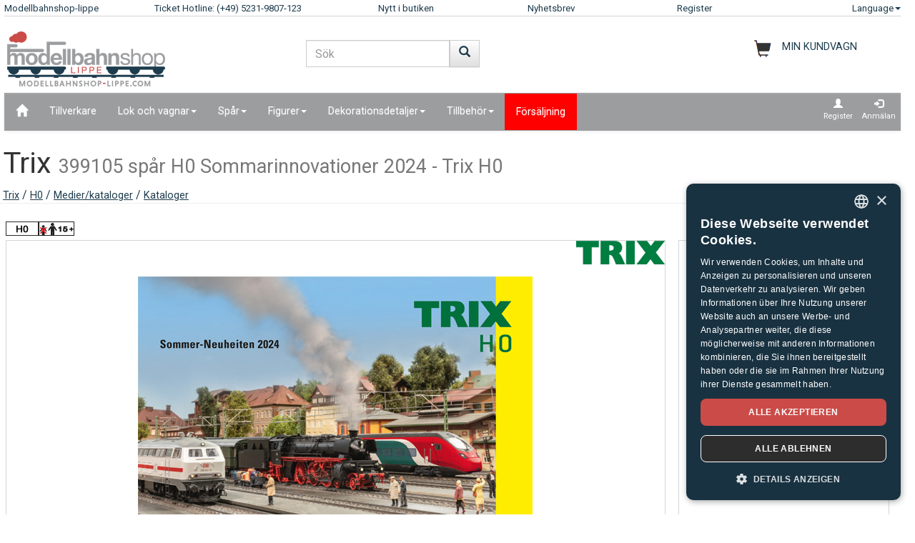

--- FILE ---
content_type: text/html;charset=UTF-8
request_url: https://www.modellbahnshop-lippe.com/Medier%2Fkataloger/Kataloger/Trix-399105/se/modell_437152.html
body_size: 44970
content:
<!DOCTYPE html>
<html lang="se">
<head>
<meta http-equiv="Content-Type" content="text/html;charset=utf-8">
<meta http-equiv="language" content="se">
<title>Trix 399105 spår H0  Sommarinnovationer 2024 - Trix H0  modellbahnshop-lippe.com</title>
<meta property="og:type" content="website" />
<meta property="og:title" content="Trix 399105 sp&#229;r H0  Sommarinnovationer 2024 - Trix H0  modellbahnshop-lippe.com" />

<meta name="description" content="modellbahnshop-lippe.com - Online Shop for model trains and accessories - M&#228;rklin &#8226; PIKO &#8226; Roco &#8226; Trix &#8226; Fleischmann &#8226; &#10003; Great offers &#10003; Great selection &#10003; Short delivery time &#10003; Top service">
<meta property="og:description" content="modellbahnshop-lippe.com - Online Shop for model trains and accessories - M&#228;rklin &#8226; PIKO &#8226; Roco &#8226; Trix &#8226; Fleischmann &#8226; &#10003; Great offers &#10003; Great selection &#10003; Short delivery time &#10003; Top service" />
<meta name="keywords" content="Trix 399105 sp&#229;r H0  Sommarinnovationer 2024 - Trix H0  modellbahnshop-lippe.com" />
<script defer type="text/javascript">var gaProperty = 'UA-1826291-2';var disableStr = 'ga-disable-'+gaProperty;if (document.cookie.indexOf(disableStr+'=true') > -1) {	 window[disableStr]=true;} function gaOptout() {	  document.cookie = disableStr+'=true; expires=Thu, 31 Dec 2099 23:59:59 UTC; path=/';   window[disableStr] = true;}</script><script defer type="text/javascript">(function(w,d,s,l,i){w[l]=w[l]||[];w[l].push({'gtm.start':new Date().getTime(),event:'gtm.js'});var f=d.getElementsByTagName(s)[0],j=d.createElement(s),dl=l!='dataLayer'?'&l='+l:'';j.async=true;j.src='https://www.googletagmanager.com/gtm.js?id='+i+dl;f.parentNode.insertBefore(j,f);})(window,document,'script','dataLayer','GTM-NT5Q62P');</script><meta name="viewport" content="width=device-width, initial-scale=1"><meta name="robots" content="NOODP"><link rel="SHORTCUT ICON" HREF="/favicon.ico"><link rel="icon" href="/favicon.ico"><link rel="apple-touch-icon-precomposed" href="/images/msl_mobile_8.png" /><link href="/css/1/bootstrap.css" rel="stylesheet"><link href="/css/1/bootstrap-theme.css" rel="stylesheet"><link href="/css/prod_filter.css" rel="stylesheet"><link href="/css/style.css?v=20250730" rel="stylesheet"><link href="/css/1/style.css" rel="stylesheet"><script src="/js/jquery-1.8.3.min.js"></script><script src="/js/ajax.js?v=202503"></script><script src="/js/hersteller_filter.js"></script><script src="/js/main.js?v20250730" type="text/javascript"></script><script src="/js/mobile/mobile.js" type="text/javascript"></script><script src="/js/zoom/zoom.js" type="text/javascript"></script><script src="/js/artikel_overlay.js"></script><link href="/js/image_galerie_mob.css" rel="stylesheet" type="text/css" /><script src="/js/image_galerie.js" type="text/javascript"></script><link rel="alternate" type="application/rss+xml" title="MSL News" href="/rss/rss_mslnewsblog.rss">
		<script language="JavaScript" type="text/javascript">
		<!--
		var sLanguage 			= "se";
		var sMyBasketUrl					= "https://www.modellbahnshop-lippe.com/warenkorb/";
		var sMySearchUrl 					= "https://www.modellbahnshop-lippe.com/Produkts%C3%B6kning/se/liste.html";
		var sGlobSearchUrl 				= "/Produktsökning/se/liste.html";
		var sGlobAnzProSeiteUrl 	= "/Medier/kataloger/Kataloger/Trix-399105/se/modell_437152.html";
		var sGlobFiltSortimentUrl = "/Products/[SORT_ID]/se/liste.html";
		var sTxtProdukte 					= "Products";
		var sTxtInplanung 				= "Förhandsvisning av nyheter";
		var iMaxBestellMenge	= 999;
		var sUserCurrency		= "";
		var txtImWarenkorb 		= "Artikeln finns redan i varukorgen";
		var txtSearchErr 		= "Ange minst två bokstäver!";
		var sTxtZahlMethWaehlen = "Välj ett betalningssätt";
		var sTxtDelWkPos		= "Vill du ta bort artikeln?";
		var sTxtClearWk			= "Vill du tömma hela varukorgen?";
		var sTxtClearPos		= "Vill du ta bort artikeln?";
		var sTxtKeineZahl		= "Inga siffror får matas in!";
		var sTxtVersandMethode	= "Fraktkostnader:";
		var sTxtShopWaehrung	= "€";
		var sErrMeldung			= "Ett fel har inträffat!\nDet gick inte att spara uppgifterna!";
		var sTxtBitteWaehlen	= "Välj";
		var sTxtErr1197			= "At least one of the ordered items is not available in \nthe required quantity and sold out by the manufacturer!";
		var sTxtErr1244			= "At least one of the ordered items is not available in the \nrequired quantity and not available from the manufacturer!";
		var xTxtMaxBestMengeErr	= "Det maximala antalet har nåtts!";
		var txtBitteGrpOrGattWaehlen = "Välj typ eller grupp";
		var sTxtAdventTeaserMes = "";
		var sTxtAdrLandWahl = "Please select you country";
		var txtAuswaehlen = "Select";
		var txtAusGewaehlt = "Selected";
		var txtAusFehlt = "Inget alternativ har valts!";
		var txtWunschZettAusFehlt = "Please select a whishlist";
		var txtAdrWahlen = "Do you want to deliver to this address?";
		var sTxtFeldIstPflicht = "The phone number is mandatory for this shipping method!";
		var sTxtVbStorno = "Do you really want to cancel the reservation?";
		var txtGutscheiNichtGefunden = "Voucher code not available!";
		var txtAktionNichtGefunden = "Åtgärdskod inte tillgänglig";
		var sTxtMaxEinloesbar = "Max. redeemable:";
		var sTxtEingabeFehlt = "Inmatning saknas!";
		var txtGutscheinNichtEinloesbar = "You can not redeem the voucher, the invoice amount = 0!\nPlease insert you voucher code first.";
		var txtGutscheinBereitEingeloest = "The voucher has already been redeemed!";
		var sTxtNichtVerf = "är inte tillgänglig";
		var sTxtBitteEinenHersteller = "Välj ett varumärke!";
		var sTxtMindFilterFehlt = "Välj tillverkare, grupp eller typ";
		var txtRgBetragEingeloest = "";
		var jsTxtHeadPredict = "Predict";
		var jsTxtHeadTelefon = "Phone";
		var jsTxtPredNichVerfueg = "är inte tillgänglig";
		myAjaxInit();
		</script>
		</head>
	
	<body onload="myAjaxRequestBasketBodyOnLoad();">
	<a id="top"></a>
	
	<!-- Container Start -->
	<nav class="navbar navbar-fixed-top zIndLang">
		<!-- Reihe 1 wird beim kleinen Bildschirm ausgeblendet -->
		<div class="bgMainM">
			<div class="container">
				<div id="rownavfix" class="row bordBott">
					<div class="col-xs-4 col-sm-4 col-md-2 col-lg-2"><a rel="start" href="/" class="wktop">Modellbahnshop-lippe</a></div><div class="col-xs-4 col-sm-4 col-md-3 col-lg-3" id="tophotline"><div rel="nofollow"><span class="cHotl wktop">Ticket Hotline: (+49) 5231-9807-123</span></div></div><div class="col-xs-4 col-sm-4 col-md-2 col-lg-2" id="topneuheit"><a href="/Products/Nytt+i+butiken/se/liste.html?sortiment=Nytt+i+butiken" class="wktop">Nytt i butiken</a></div><div class="col-xs-4 col-sm-4 col-md-2 col-lg-2" id="topnewsletter"><a href="/newsletter/abo.asp" class="wktop">Nyhetsbrev</a></div><div class="col-xs-4 col-sm-4 col-md-2 col-lg-2"><a rel="nofollow" href="/registrierung/profil.asp" class="wktop">Register</a></div><div class="col-xs-4 col-sm-4 col-md-1 col-lg-1" style="position: relative;"><div class="fr"><a href="#" rel="nofollow" class="wktop dropdown-toggle" data-toggle="dropdown" role="button" aria-haspopup="true" aria-expanded="false">Language<span class="caret"></span></a><ul class="dropdown-menu"><li><a href="javascript:changeLang('ar');">Arabic</a></li><li><a href="javascript:changeLang('cn');">Chinese</a></li><li><a href="javascript:changeLang('de');">Deutsch</a></li><li><a href="javascript:changeLang('es');">Español</a></li><li><a href="javascript:changeLang('fr');">Français</a></li><li><a href="javascript:changeLang('gb');">English</a></li><li><a href="javascript:changeLang('it');">Italian</a></li><li><a href="javascript:changeLang('jp');">Japanese</a></li><li><a href="javascript:changeLang('kr');">Korean</a></li><li><a href="javascript:changeLang('nl');">Dutch</a></li><li><a href="javascript:changeLang('pl');">Polski</a></li><li><a href="javascript:changeLang('se');">Sweden</a></li></ul></div></div>
				</div>
			</div>
		</div>
	</nav>
	<div class="container"><div class="padStart"><div class="row"><div class="col-xs-6 col-sm-4 col-md-4"><a  rel="start" class="navbar-brand" href="/"><div id="logoimg" class="msllogo"></div></a></div><div class="col-xs-6 col-sm-4 col-md-4"><div id="mslSearch"><form id="mains" name="mains" class="navbar-form"><table><tr><td class="posRel" valign="top"><div class="form-group"><div><input id="s" name="s" type="text" value="" onkeyup="myLiveSearch('se')" autocomplete="off" class="form-control" placeholder="Sök"></div></div></td><td valign="top"><div class="fl"><button onclick="startMyFilter('se', 'suchfeld');" type="button" class="btn btn-default" title="Gå"><span class="glyphicon glyphicon-search SearchButtH"></span></button></div></td></tr></table><div id="searchResult"></div></form></div></div><div class="col-xs-12 col-sm-4 col-md-4"><div id="mslWk"><div class="icWk mtoHand fr" onclick="gotobasket();" style="display: inline-block;"><div class="cHotl pt12" id="dMyWkDesc">MIN KUNDVAGN</div><div id="wkInhTop" class="wktop mtoHand" style="display: inline-block;" onclick="gotobasket();"><span id="DIV_GLOB_WK"></span> <span id="cntWkSumme"></span></div></div></div></div></div></div> </div><div class="container"><nav class="navbar navbar-default"><div class="container-fluid"><div class="navbar-header"><button type="button" class="navbar-toggle collapsed fl" data-toggle="collapse" data-target="#bs-example-navbar-collapse-1" aria-expanded="false"><span class="sr-only">Navigation ein-/ausblenden</span><span class="icon-bar"></span><span class="icon-bar"></span><span class="icon-bar"></span></button></div><div class="collapse navbar-collapse" id="bs-example-navbar-collapse-1"><ul class="nav navbar-nav"><li ><a href="/"  title="Home"><span class="glyphicon glyphicon-home icGlyph SearchButtH"></span></a></li><li ><a href="/Tillverkare/Products/se/hersteller.html" >Tillverkare</a></li><li class="dropdown"><a href="/Lok+och+vagnar/Products/se/liste.html" class="dropdown-toggle" data-toggle="dropdown" role="button" aria-haspopup="true" aria-expanded="false">Lok och vagnar<span class="caret"></span></a><ul class="dropdown-menu"><li><a href="/Lok+och+vagnar/%C3%85nglok/se/liste.html?gattung=%C3%85nglok">Ånglok</a></li><li><a href="/Lok+och+vagnar/Batteridrivna+lokomotiv/se/liste.html?gattung=Batteridrivna+lokomotiv">Batteridrivna lokomotiv</a></li><li><a href="/Lok+och+vagnar/Diesellok/se/liste.html?gattung=Diesellok">Diesellok</a></li><li><a href="/Lok+och+vagnar/Ellok/se/liste.html?gattung=Ellok">Ellok</a></li><li><a href="/Lok+och+vagnar/Godsvagnar/se/liste.html?gattung=Godsvagnar">Godsvagnar</a></li><li><a href="/Lok+och+vagnar/Sittvagnar/se/liste.html?gattung=Sittvagnar">Sittvagnar</a></li><li><a href="/Lok+och+vagnar/Sp%C3%A5rvagnar/se/liste.html?gattung=Sp%C3%A5rvagnar">Spårvagnar</a></li><li><a href="/Lok+och+vagnar/Specialfordon/se/liste.html?gattung=Specialfordon">Specialfordon</a></li><li><a href="/Lok+och+vagnar/Tv%C3%A5kraftslok/se/liste.html?gattung=Tv%C3%A5kraftslok">Tvåkraftslok</a></li><li><a href="/Produktsökning/se/liste.html?grup=Utbyggnadspaket,Kompletteringssats,F%C3%A4ltj%C3%A4rnv%C3%A4gsstartupps%C3%A4ttningar,Loksatser,T%C3%A5gpaket">Uppsättningar och tillägg</a></li><li><a href="/Produktsökning/se/liste.html?grup=Start+s%C3%A4tter+analogt,Start+s%C3%A4tter+digital">Startpaket</a></li><li><a href="/Produktsökning/se/liste.html?gattung=Dieseldrivna+motorvagnar,Eldrivna+motorvagnar,Motorvagnar+f%C3%B6r+lokaltrafik,Skjut+t%C3%A5g">Railcars & trains</a></li></ul></li><li class="dropdown"><a href="/Sp%C3%A5r/Products/se/liste.html" class="dropdown-toggle" data-toggle="dropdown" role="button" aria-haspopup="true" aria-expanded="false">Spår<span class="caret"></span></a><ul class="dropdown-menu"><li><a href="/Sp%C3%A5r/Flexibla+skenor/se/liste.html?grup=Flexibla+skenor">Flexibla skenor</a></li><li><a href="/Sp%C3%A5r/P%C3%A5byggnadsdelar+f%C3%B6r+signaler%5Fk%5F+skenor+och+v%C3%A4xlar/se/liste.html?grup=P%C3%A5byggnadsdelar+f%C3%B6r+signaler%5Fk%5F+skenor+och+v%C3%A4xlar">Påbyggnadsdelar för signaler, skenor och växlar</a></li><li><a href="/Sp%C3%A5r/Standardskenor/se/liste.html?grup=Standardskenor">Standardskenor</a></li><li><a href="/Sp%C3%A5r/Utbyggnadspaket/se/liste.html?grup=Utbyggnadspaket">Utbyggnadspaket</a></li><li><a href="/Sp%C3%A5r/V%C3%A4xeldrivning/se/liste.html?grup=V%C3%A4xeldrivning">Växeldrivning</a></li><li><a href="/Sp%C3%A5r/V%C3%A4xlingar+och+korsningar/se/liste.html?grup=V%C3%A4xlingar+och+korsningar">Växlingar och korsningar</a></li><li><a href="/Sp%C3%A5r/Upps%C3%A4ttningar+och+till%C3%A4gg/se/gleissysteme.html">Viktiga spårsystem</a></li></ul></li><li class="dropdown"><a href="/Figurer/Products/se/liste.html" class="dropdown-toggle" data-toggle="dropdown" role="button" aria-haspopup="true" aria-expanded="false">Figurer<span class="caret"></span></a><ul class="dropdown-menu"><li><a href="/Figurer/Andra+personer/se/liste.html?grup=Andra+personer">Andra personer</a></li><li><a href="/Figurer/Boxed+Games/se/liste.html?grup=Boxed+Games">Boxed Games</a></li><li><a href="/Figurer/Brandm%C3%A4n%5Fsp%5Fr%C3%A4ddningstj%C3%A4nst/se/liste.html?grup=Brandm%C3%A4n%5Fsp%5Fr%C3%A4ddningstj%C3%A4nst">Brandmän/räddningstjänst</a></li><li><a href="/Figurer/Djur/se/liste.html?grup=Djur">Djur</a></li><li><a href="/Figurer/F%C3%A5ren/se/liste.html?grup=F%C3%A5ren">Fåren</a></li><li><a href="/Figurer/Figurer/se/liste.html?grup=Figurer">Figurer</a></li><li><a href="/Figurer/H%C3%A4star/se/liste.html?grup=H%C3%A4star">Hästar</a></li><li><a href="/Figurer/Husdjur/se/liste.html?grup=Husdjur">Husdjur</a></li><li><a href="/Figurer/J%C3%A4rnv%C3%A4gspersonal/se/liste.html?grup=J%C3%A4rnv%C3%A4gspersonal">Järnvägspersonal</a></li><li><a href="/Figurer/Kor/se/liste.html?grup=Kor">Kor</a></li><li><a href="/Figurer/%C3%96vriga+djur/se/liste.html?grup=%C3%96vriga+djur">Övriga djur</a></li><li><a href="/Figurer/%C3%96vriga+figurer/se/liste.html?grup=%C3%96vriga+figurer">Övriga figurer</a></li><li><a href="/Figurer/Passagerare/se/liste.html?grup=Passagerare">Passagerare</a></li><li><a href="/Figurer/Poliser/se/liste.html?grup=Poliser">Poliser</a></li><li><a href="/Figurer/Resen%C3%A4rer/se/liste.html?grup=Resen%C3%A4rer">Resenärer</a></li><li><a href="/Figurer/R%C3%B6rliga+figurer/se/liste.html?grup=R%C3%B6rliga+figurer">Rörliga figurer</a></li><li><a href="/Figurer/Sjukhus%2D%5Fsp%5Fr%C3%A4ddningspersonal/se/liste.html?grup=Sjukhus%2D%5Fsp%5Fr%C3%A4ddningspersonal">Sjukhus-/räddningspersonal</a></li><li><a href="/Figurer/Vid+arbetet/se/liste.html?grup=Vid+arbetet">Vid arbetet</a></li><li><a href="/Figurer/Vilda+djur/se/liste.html?grup=Vilda+djur">Vilda djur</a></li><li><a href="/Figurer/Zoo%2D+och+cirkusdjur/se/liste.html?grup=Zoo%2D+och+cirkusdjur">Zoo- och cirkusdjur</a></li></ul></li><li class="dropdown"><a href="/Dekorationsdetaljer/Products/se/liste.html" class="dropdown-toggle" data-toggle="dropdown" role="button" aria-haspopup="true" aria-expanded="false">Dekorationsdetaljer<span class="caret"></span></a><ul class="dropdown-menu"><li><a href="/Dekorationsdetaljer/Anslutningar/se/liste.html?grup=Anslutningar">Anslutningar</a></li><li><a href="/Dekorationsdetaljer/Brandk%C3%A5r%5Fsp%5Fr%C3%A4ddningstj%C3%A4nst/se/liste.html?grup=Brandk%C3%A5r%5Fsp%5Fr%C3%A4ddningstj%C3%A4nst">Brandkår/räddningstjänst</a></li><li><a href="/Dekorationsdetaljer/Cirkus+%5Fand%5F+Access%2E/se/liste.html?grup=Cirkus+%5Fand%5F+Access%2E">Cirkus & Access.</a></li><li><a href="/Dekorationsdetaljer/Dekorationsdetaljer/se/liste.html?grup=Dekorationsdetaljer">Dekorationsdetaljer</a></li><li><a href="/Dekorationsdetaljer/Dekorationsdetaljer+gruvr%C3%A4ls/se/liste.html?grup=Dekorationsdetaljer+gruvr%C3%A4ls">Dekorationsdetaljer gruvräls</a></li><li><a href="/Dekorationsdetaljer/d%C3%B6rrar/se/liste.html?grup=d%C3%B6rrar">dörrar</a></li><li><a href="/Dekorationsdetaljer/F%C3%A4rdig+terr%C3%A4ng/se/liste.html?grup=F%C3%A4rdig+terr%C3%A4ng">Färdig terräng</a></li><li><a href="/Dekorationsdetaljer/F%C3%A4rger+och+penslar/se/liste.html?grup=F%C3%A4rger+och+penslar">Färger och penslar</a></li><li><a href="/Dekorationsdetaljer/Handel+och+industri/se/liste.html?grup=Handel+och+industri">Handel och industri</a></li><li><a href="/Dekorationsdetaljer/Hus/se/liste.html?grup=Hus">Hus</a></li><li><a href="/Dekorationsdetaljer/J%C3%A4rnv%C3%A4gsbyggnader/se/liste.html?grup=J%C3%A4rnv%C3%A4gsbyggnader">Järnvägsbyggnader</a></li><li><a href="/Dekorationsdetaljer/J%C3%A4rnv%C3%A4gsstationer/se/liste.html?grup=J%C3%A4rnv%C3%A4gsstationer">Järnvägsstationer</a></li><li><a href="/Dekorationsdetaljer/Klippor/se/liste.html?grup=Klippor">Klippor</a></li><li><a href="/Dekorationsdetaljer/Lantbruk/se/liste.html?grup=Lantbruk">Lantbruk</a></li><li><a href="/Dekorationsdetaljer/Lastbilar+med+sl%C3%A4p/se/liste.html?grup=Lastbilar+med+sl%C3%A4p">Lastbilar med släp</a></li><li><a href="/Dekorationsdetaljer/Makadam/se/liste.html?grup=Makadam">Makadam</a></li><li><a href="/Dekorationsdetaljer/Milit%C3%A4r/se/liste.html?grup=Milit%C3%A4r">Militär</a></li><li><a href="/Dekorationsdetaljer/N%C3%B6jesf%C3%A4lt/se/liste.html?grup=N%C3%B6jesf%C3%A4lt">Nöjesfält</a></li><li><a href="/Dekorationsdetaljer/Plantor%5Fsp%5Fbuskar%5Fsp%5Fh%C3%A4ckar/se/liste.html?grup=Plantor%5Fsp%5Fbuskar%5Fsp%5Fh%C3%A4ckar">Plantor/buskar/häckar</a></li><li><a href="/Dekorationsdetaljer/Polis+utrustning/se/liste.html?grup=Polis+utrustning">Polis utrustning</a></li><li><a href="/Dekorationsdetaljer/Rekvisita/se/liste.html?grup=Rekvisita">Rekvisita</a></li><li><a href="/Dekorationsdetaljer/tak/se/liste.html?grup=tak">tak</a></li><li><a href="/Dekorationsdetaljer/Tr%C3%A4d/se/liste.html?grup=Tr%C3%A4d">Träd</a></li><li><a href="/Dekorationsdetaljer/Utsmyckningsscener/se/liste.html?grup=Utsmyckningsscener">Utsmyckningsscener</a></li><li><a href="/Dekorationsdetaljer/v%C3%A4ggar/se/liste.html?grup=v%C3%A4ggar">väggar</a></li><li><a href="/Dekorationsdetaljer/V%C3%A4ggar+%5Fsp%5F+staket/se/liste.html?grup=V%C3%A4ggar+%5Fsp%5F+staket">Väggar / staket</a></li><li><a href="/Dekorationsdetaljer/Windows/se/liste.html?grup=Windows">Windows</a></li></ul></li><li class="dropdown"><a href="/Tillbeh%C3%B6r/Products/se/liste.html" class="dropdown-toggle" data-toggle="dropdown" role="button" aria-haspopup="true" aria-expanded="false">Tillbehör<span class="caret"></span></a><ul class="dropdown-menu"><li><a href="/Tillbeh%C3%B6r/Tillbeh%C3%B6r/se/liste.html?grup=Tillbeh%C3%B6r">Tillbehör</a></li><li><a href="/Tillbeh%C3%B6r/V%C3%A4ndskiva+och+tillbeh%C3%B6r/se/liste.html?grup=V%C3%A4ndskiva+och+tillbeh%C3%B6r">Vändskiva och tillbehör</a></li><li><a href="/Tillbeh%C3%B6r/Verktyg/se/liste.html?grup=Verktyg">Verktyg</a></li></ul></li><li  class="navbarSale"><a href="/F%C3%B6rs%C3%A4ljning/Products/se/liste.html?sortiment=F%C3%B6rs%C3%A4ljning" >Försäljning</a></li></ul><ul class="nav navbar-nav navbar-right"><li><div style="padding-left: 6px; padding-top: 6px; padding-right: 6px; text-align: center;"><a class="aRegAnmIcon" href="/registrierung/profil.asp" rel="nofollow" title="Register"><div><span class="glyphicon glyphicon-user icGlyph"></span><br>Register</div></a></div></li><li><div style="padding-left: 6px; padding-top: 6px; padding-right: 6px; text-align: center;"><a class="aRegAnmIcon" href="/registrierung/login.asp" rel="nofollow" title="Anmälan"><div><span class="glyphicon glyphicon-log-in icGlyph"></span><br>Anmälan</div></a></div></li></ul></div><!-- /.navbar-collapse --></div><!-- /.container-fluid --></nav><div id="container"><div class="page-header padPageHeader"><h1>Trix <small>399105 spår H0  Sommarinnovationer 2024 - Trix H0</small></h1><span class="textdeco"><a class="textdeco" href="/Tillverkare/Products/se/overview.html?hersteller=Trix">Trix</a> / <a class="textdeco" href="/Tillverkare/Products/se/overview.html?hersteller=Trix#h0">H0</a> / <a class="textdeco" href="/Medier/Medier%5Fsp%5Fkataloger/se/liste.html?spur=H0&hersteller=Trix&grup=Medier%5Fsp%5Fkataloger">Medier/kataloger</a> / <a class="textdeco" href="/Medier/Medier%5Fsp%5Fkataloger/se/liste.html?spur=H0&hersteller=Trix&grup=Kataloger">Kataloger</a></span></div></div></div><div class="container">
		
		
		
		<!-- Logos -->
		<div class="row">
				<div class="col-md-12 padModInh"><div class="fl"><img src="/images/icons_spuren/icon_9.gif" alt="H0 1:87" title="H0 1:87"></div><div class="fl"><img src="/images/icons_spuren/age_warning_50x20.gif" alt="Note to EU Toys Directive 2009/48/EC: Warning, not suitable for children under 15." title="Note to EU Toys Directive 2009/48/EC: Warning, not suitable for children under 15."></div></div>
			
		</div>
		
		<div class="row"><div class="col-md-12 myH6"></div></div>
		<!-- BILD -->
		
		
		<div class="row">
			
			<div class="col-xs-12 col-sm-12 col-md-8 col-lg-9 padModInh">
				
		  		<div  class="row bordAll bgWhite">
		  			<!-- BILD GROSS -->

		  			
		  			<div  id="myVRow" class="col-lg-12 myMinHRow">
		  		
		  			
		  				
			  						<!-- BILD GROSS -->
					  				<span id="zoomWrap" style="display:block; position: relative; overflow:hidden;" ><img id="zoom_03" src="/article_data/images/8/437152_e.jpg"  border="0" alt=" 399105 Sommarnyheter" class="img-responsive"></span><div class="icon_herst_mod"><div class="margR"><img src="/images/hersteller/logos_small/8.png"></div></div>
								  	<!-- ENDE BILD GROSS -->	
		  	
		  	
		  				<!-- BILDER GALERIE -->
							
					  	<!-- ENDE BILDER GALERIE-->	
		  					</div>
		  			</div>

			<!-- START ARTIEKL OVERLAY-->	
			<div class="modal fade" id="artikel_overlay" tabindex="-1" > <div class="modal-dialog" role="document"> <div class="modal-content"><div class="modal-header"><button type="button" id="close-carousel-control" class="close glyphicon glyphicon-remove" data-dismiss="modal"></button></div><div id="modalCarousel" class="carousel slide" data-ride="carousel"><div id="carouselWrap" class="center-block"><ol class="carousel-indicators"></ol><div role="listbox" id="touch-zone" class="carousel-inner"></div></div><div id="controlWrap" ><a id="prev-carousel-control"  role="button" class="left carousel-control" href="#modalCarousel" data-slide="prev"><span class="glyphicon glyphicon-chevron-left"></span><span class="sr-only">Previous</span></a><a id="next-carousel-control" role="button" class="right  carousel-control" href="#modalCarousel" data-slide="next" ><span  class="glyphicon glyphicon-chevron-right"></span><span class="sr-only">Next</span></a></div></div></div></div></div>	
			<!-- END ARTIEKL OVERLAY-->

		  		
		  		<input value="8" id="gal_anzahl_bilder" type="hidden">
								
			</div>
			
			<div class="col-xs-12 col-sm-12 col-md-4 col-lg-3 padModInh">
					<!-- PREISE -->
				 	<div class="myMinRightHRow bordAll"><div itemscope itemtype="https://schema.org/Product"><p><h2 class="eh2 col6" itemprop="name" content="Trix 399105 Sommarnyheter" style="max-width: 11em; overflow: hidden; padding-left:0.48em; padding-right:0; margin-right:0;">Trix 399105<br><span class="h3">Sommarnyheter<span></h2><meta itemprop="brand" content="Trix" /><meta itemprop="description" content="Trix 399105 sp&#229;r H0  Sommarinnovationer 2024 - Trix H0  modellbahnshop-lippe.com" /><meta itemprop="sku" content="437152" /><meta itemprop="mpn" content="399105" /><link itemprop="image" href="https://www.modellbahnshop-lippe.com/article_data/images/8/437152_e.jpg" /></p><div class="row"><div class="col-md-12 myH6"></div></div><div class="row"><div class="col-md-12 dbModPreis padFilR" align="right">0,05&nbsp;&euro;</div><div class="col-md-12 myPriceDesc paddL15 padFilR"><table border="0" width="100%"><tr><td><strong>Online</strong><div id="VERF_INFO_0" class="myInfotxt">Finns i lager<div></td><td align="right"><img id="MOD_VERF_0" name="MOD_VERF_0" src="/images/icons/ic_2.png" title="Finns i lager" border="0" class="icon_verf"></td></tr></table><table border="0" width="100%"><tr><td>Store Detmold<div id="VERF_INFO_1" class="myInfotxt"><div></td><td align="right"><img id="MOD_VERF_1" name="MOD_VERF_1" src="/images/icons/ic_2.png" title="Finns i lager" border="0" class="icon_verf"></td></tr></table></div><div class="col-md-12 myVersandFont paddL15 padFilR"><a rel="nofollow" href="/General/Shipping+Information/se/index.html?id=437152"><span class="eh5">inkl. moms, exkl. packning och leverans</span></a><br></div></div><div class="row"><div class="col-md-12">&nbsp;</div></div><div itemprop="offers" itemscope itemtype="https://schema.org/Offer"><meta itemprop="price" content="0.05" /><meta itemprop="priceValidUntil" content="2026-02-01" /><meta itemprop="priceCurrency" content="EUR" /><meta itemprop="url" content="https://www.modellbahnshop-lippe.com/Medier/kataloger/Kataloger/Trix-399105/se/modell_437152.html" /><meta itemprop="availability" content="https://schema.org/InStock" /><meta itemprop="itemCondition" content="https://schema.org/NewCondition" /></div><meta itemprop="gtin13" content="4031111196609" /></div><div class="row"><div class="col-md-12 myH6"></div></div></div>
				<!-- ENDE PREISE -->			
			</div>
		</div>						
		
		<div class="row"><div class="col-md-12 myH12"></div></div>
		

		<div class="modal fade" id="wk_ok" tabindex="-1" role="dialog" aria-labelledby="meinModalLabel"><div class="modal-dialog" role="document"><div class="modal-content"><div class="modal-header"><button type="button" class="close" data-dismiss="modal" aria-label="Stänga"><span aria-hidden="true">&times;</span></button><h4 class="modal-title" id="meinModalLabel">Item has been added to your shopping basket</h4></div><div class="modal-body">Do you want to continue shopping or complete this order?</div><div class="modal-footer"><button type="button" class="btn btn-default" data-dismiss="modal" onclick="">Fortsätt köpa</button><button type="button" class="btn btn-primary" onclick="gotobasket();">Till varukorgen</button></div></div></div></div><form name="frmArt"  id="frmArt"><div class="row"><div class="col-xs-12 col-sm-6 col-md-8 col-lg-9 paddColmAll txtr"><div class="fr"><div class="bottTeaserR"><table border="0" cellpadding="0" cellspacing="0"><tr><td class="padR15">Antal: </td><td align="center" valign="middle" class="bord2All  mtoHand" onclick="wkPlus('437152', '1', 'MOD', 'N');"><span class="glyphicon glyphicon-plus padIconPM"></span></td><td>&nbsp;</td><td align="center" valign="middle" class="bord2All"><input id="ART_MENGE_START_1" type="Hidden" value="1"><input name="ch_menge_artikel_1" id="ch_menge_artikel_1" value="1" type="Text" size="5" onchange="checkArtVerfuegb('437152', 1, 'MOD', 'N', '-1');" tabindex="20" class="inpModMenge" maxlength="3" autocomplete="off"></td><td>&nbsp;</td><td align="center" valign="middle" class="bord2All mtoHand " onclick="wkMinus('437152', '1', 'MOD', 'N');"><span class="glyphicon glyphicon-minus padIconPM"></span></td></tr></table></div></div></div><div class="col-xs-12 col-sm-6 col-md-4 col-lg-3 paddColmAll"><button type="button" class="btn btn-warning btn-lg btn-block minWidthButton" onclick="inWkMod('437152', 1, 'frmArt', '-1');" tabindex="21">I varukorgen</button></div></div></form>

		  								
		<div class="row"><div class="col-md-12 myH12"></div></div>
		
		<div class="row bgNarReg"><div class="col-md-12 padModInh"><ul class="nav nav-tabs"><li role="presentation" class="active"><a href="#beschreibung" rel="contents">Beskrivning och uppgifter</a></li><li role="presentation"><a href="/Medier%2Fkataloger/Kataloger/Trix%2D399105/se/produktfragen_437152.html" rel="contents">Frågor gällande varan</a></li><li role="presentation"><a href="#haendlerdaten" rel="contents">Tillverkarens uppgifter</a></li></ul></div></div><div class="row"><div class="col-md-12 myH12"></div></div><div class="row"><div class="col-xs-12 col-sm-12 col-md-8 col-lg-9"><div class="padModInh"><div class="panel panel-primary"><div class="panel-heading"><a name="beschreibung" rel="contents"></a><h4 class="panel-title">Beskrivning och uppgifter</h4></div><div class="panel-body"><div class="col-xs-12 col-sm-12 col-md-12 col-lg-7 paddAdrRg">Sommarinnovationer 2024<br>16 sidor<br>Språk: Tyska</div><div class="col-xs-12 col-sm-12 col-md-12 col-lg-5"><table border="0" width="100%" class="table table-condensed"><tr class="active"><td>Tillverkare: </td><td>Trix</td></tr><tr class="active"><td>Art.nr:</td><td>399105</td></tr><tr class="active"><td>EAN:</td><td>4031111196609</td></tr><tr class="active"><td>spår: </td><td>H0</td></tr><tr><td>&nbsp;</td><td></td></div><tr class="active"><td>Publiceringsdatum:</td><td>Mai 2024</td></tr></table></div></div></div><div class="panel panel-primary"><div class="panel-heading"><a name="haendlerdaten" rel="contents"></a><h4 class="panel-title">Tillverkarens uppgifter</h4></div><div class="panel-body"><table border="0" width="100%" class="table table-condensed haendlerdaten"><tbody><tr><td class="haendlerdaten"><b>Gebr. Märklin & Cie. GmbH</b></td></tr><tr><td class="haendlerdaten">Stuttgarter Str. 55-57</td></tr><tr><td class="haendlerdaten">73033 Göppingen</td></tr><tr><td class="haendlerdaten">Deutschland / Germany</td></tr><tr><td class="haendlerdaten"></td></tr><tr><td class="haendlerdaten">https://www.maerklin.de/de/service/kundenservice/kontakt</td></tr></tbody></table></div></div></div></div><div class="col-xs-12 col-sm-12 col-md-4 col-lg-3"><div class="padModInh"><div class="panel panel-primary"><div class="panel-heading"><h4 class="panel-title">Önskelista</h4></div><div class="panel-body"><form name="frmWkWishList" id="frmWkWishList"><div class="row"><div class="col-md-12 myPriceDesc"><a rel="nofollow" href="javascript:myMsBox('Du måste vara inloggad för att använda den här funktionen!');" class="glyphicon  glyphicon-plus icMerkzett icGlyph notextdeco" title="Lägg till i önskelista"></a>Wishlist</div></div></form><div class="row"><div class="col-md-12 myH6"></div></div></div></div></div></div></div><div class="container"><div style="float: right; padding-bottom: 8px;"><a href="#top" title="Top"><span class="glyphicon glyphicon-triangle-top icGlyph"></span></a></div></div>
	<!-- Footer ================================================== -->
	<br>
	<footer class="bs-docs-footer">
		<div class="navbar navbar-default">
			<!-- 1 -->
			<div class="fl w100 bgMainR wrap-items"><div class="col-xs-12 col-sm-12 col-md-6 col-lg-3"><table border="0" style="width: 100%;"><tr class="bgNav"><td><div class="collapsed paddL15 mtoHand cw iNavBottomMain paddL15" data-toggle="collapse" data-target="#allgemeines-navbar-collapse-1" aria-expanded="false">General</div></td></tr><tr class="bgMainR"><td style="height: 2px;"></td></tr><tr><td class="paddL15"><div class="collapse navbar-collapse" id="allgemeines-navbar-collapse-1" ><a href="/General/Allmänna+villkor/se/index.html"><div style="width: 100%;">Allmänna villkor</div></a><a href="/General/Kontakt/se/index.html"><div style="width: 100%;">Kontakt</div></a><a href="/General/Information/se/index.html"><div style="width: 100%;">Information</div></a><a href="/General/Dataskydd/se/index.html"><div style="width: 100%;">Dataskydd</div></a><a href="/General/Leveranstider/se/index.html"><div style="width: 100%;">Leveranstider</div></a><a href="/General/Betalning/se/index.html"><div style="width: 100%;">Betalning</div></a><a href="/General/Shipping+Information/se/index.html"><div style="width: 100%;">Shipping Information</div></a><a href="/General/Right+of+withdrawal/se/index.html#inform"><div style="width: 100%;">Right of withdrawal</div></a></div></td></tr></table></div><div class="col-xs-12 col-sm-12 col-md-6 col-lg-3"><table border="0" style="width: 100%;"><tr class="bgNav"><td><div class="collapsed paddL15 mtoHand cw iNavBottomMain paddL15" data-toggle="collapse" data-target="#unternehmen-navbar-collapse-1" aria-expanded="false">Company</div></td></tr><tr class="bgMainR"><td style="height: 2px;"></td></tr><tr><td class="paddL15"><div class="collapse navbar-collapse" id="unternehmen-navbar-collapse-1" ><a href="/Company/Om+oss/se/index.html"><div style="width: 100%;">Om oss</div></a><a href="/Company/V%C3%A5ra+%C3%A5tg%C3%A4rder+%C3%A4r+h%C3%A5llbara/se/index.html"><div style="width: 100%;">Våra åtgärder är hållbara</div></a><a href="/Company/Paket%2D+och+upph%C3%A4mtningsstation+Detmold/se/index.html"><div style="width: 100%;">Paket- och upphämtningsstation Detmold</div></a><a href="/Company/Vanliga+fr%C3%A5gor/se/index.html"><div style="width: 100%;">FAQ</div></a><a href="/Company/Jobberbjudanden/se/index.html"><div style="width: 100%;">Jobberbjudanden</div></a><a href="http://modellbahn-fokus.de/" target="_blank"><div style="width: 100%;">Modellbahn-Fokus</div></a></div></td></tr></table></div><div class="col-xs-12 col-sm-12 col-md-6 col-lg-3"><table border="0" style="width: 100%;"><tr class="bgNav"><td><div class="collapsed paddL15 mtoHand cw iNavBottomMain paddL15" data-toggle="collapse" data-target="#events-navbar-collapse-1" aria-expanded="false">Evenemang och tidpunkter</div></td></tr><tr class="bgMainR"><td style="height: 2px;"></td></tr><tr><td class="paddL15"><div class="collapse navbar-collapse" id="events-navbar-collapse-1" ><a href="/Evenemang+och+tidpunkter/Nyheter/se/index.html"><div style="width: 100%;">Nyheter</div></a><a href="/Evenemang+och+tidpunkter/Seminars/se/index.html"><div style="width: 100%;">Seminars</div></a><a href="/Evenemang+och+tidpunkter/h%C3%A4ndelser/se/index.html"><div style="width: 100%;">händelser</div></a><a href="/Evenemang+och+tidpunkter/MSL%2DStart/se/index.html"><div style="width: 100%;">MSL-Start</div></a><a href="https://blog.modellbahnshop-lippe.com/" target="_blank"><div style="width: 100%;">MSL-Blog</div></a></div></td></tr></table></div><div class="col-xs-12 col-sm-12 col-md-6 col-lg-3"><table border="0" style="width: 100%;"><tr class="bgNav"><td><div class="collapsed paddL15 mtoHand cw iNavBottomMain paddL15" data-toggle="collapse" data-target="#vorteile-navbar-collapse-1" aria-expanded="false">Your advantages with MSL</div></td></tr><tr class="bgMainR"><td style="height: 2px;"></td></tr><tr><td class="paddL15"><div class="collapse navbar-collapse" id="vorteile-navbar-collapse-1" ><a href="/Your+advantages+with+MSL/Bonussystem/se/index.html"><div style="width: 100%;">Bonussystem</div></a><a href="/Your+advantages+with+MSL/MSL+Premium/se/index.html"><div style="width: 100%;">MSL Premium</div></a><a href="/Your+advantages+with+MSL/Ring+tillbaka+tj%C3%A4nsten/se/index.html"><div style="width: 100%;">Ring tillbaka tjänsten</div></a><a href="/Your+advantages+with+MSL/Specialr%C3%A5dgivning+fr%C3%A5n+experter/se/index.html"><div style="width: 100%;">Specialrådgivning från experter</div></a><a href="/newsletter/abo.asp"><div style="width: 100%;">Nyhetsbrev</div></a></div></td></tr></table></div></div><div class="fl w100 bgMainR"><div class="col-sm-12 col-md-4 col-lg-4"><table border="0" style="width: 100%;"><tr class="bgNav"><td align="center"><div class="collapsed paddL15 mtoHand cw iNavBottomMain paddL15" data-toggle="collapse" data-target="#zahlungsmethoden-navbar-collapse-1" aria-expanded="false">Betalningss&#228;tt:</div></td></tr><tr><td class="paddL15" align="center"><div class="collapse navbar-collapse" id="zahlungsmethoden-navbar-collapse-1" ><img src="/images/pm_gb.png" class="img-responsive"></div></td></tr></table></div><div class="col-sm-12 col-md-4 col-lg-4"><table border="0" style="width: 100%;"><tr class="bgNav"><td align="center"><div class="collapsed paddL15 mtoHand cw iNavBottomMain paddL15" data-toggle="collapse" data-target="#socialmedia-navbar-collapse-1" aria-expanded="false">Social Media</div></td></tr><tr><td class="paddL15" align="center"><div class="collapse navbar-collapse" id="socialmedia-navbar-collapse-1" ><div style="padding-top: 20px; padding-bottom: 20px;"><a rel="nofollow" target="_blank" title="Instagram" href="https://www.instagram.com/international.msl"><img src="/images/instagram.png" border="0" class="img_social_icon"></a>&nbsp;<a rel="nofollow" target="_blank" title="MSL Facebook" href="https://www.facebook.com/Modellbahnshop.Lippe"><img src="/images/facebook_1.png" border="0" class="img_social_icon"></a>&nbsp;<a rel="nofollow" target="_blank" title="MSL Youtube" href="https://www.youtube.com/user/modellbahnshoplippe"><img src="/images/youtube_1.png" border="0" class="img_social_icon"></a>&nbsp;<a rel="nofollow" target="_blank" title="MSL WhatsApp" href="https://bit.ly/4dW94jF"><img src="/images/WhatsApp.png" border="0" class="img_social_icon"></a></div></div></td></tr></table></div><div class="col-sm-12 col-md-4 col-lg-4"><table border="0" style="width: 100%;"><tr class="bgNav"><td align="center"><div class="collapsed paddL15 mtoHand cw iNavBottomMain paddL15" data-toggle="collapse" data-target="#trusted-navbar-collapse-1" aria-expanded="false">Recensioner</div></td></tr><tr><td class="paddL15" align="center" style="padding-right: 15px;"><div  class="collapse navbar-collapse" id="trusted-navbar-collapse-1"  ><div class="list-row-wrap-spaced" style="padding-top: 20px; padding-bottom: 20px;"><div style="max-width: 150px; max-height: 150px;"><g:ratingbadge merchant_id="6617127"></g:ratingbadge></div><div style="max-width: 150px; max-height: 150px;"><a href="https://www.idealo.de/preisvergleich/Shop/336066.html#i"><img class="img-responsive" src="https://img.idealo.com/badges/336066/b19e7f46-3b74-4e0e-861d-5a2f2e77f595" loading="lazy" alt="gelistet bei idealo.de"/></a></div></div></div></td></tr></table></div></div><div class="fl w100 bgMainR"><div class="paddL15"><a href="/Products/Nytt+i+butiken/se/liste.html?sortiment=Nytt+i+butiken" class="smallA">Nytt i butiken:</a> &nbsp; <a href="/Products/F%C3%B6rhandsvisning+av+nyheter/se/liste.html?sortiment=F%C3%B6rhandsvisning+av+nyheter" class="smallA">Förhandsvisning av nyheter TOP 200: </a> &nbsp; <a href="/Satser/Sats+personvagnar/Hobbytrain%2DH25502/se/modell_411980.html" class="smallA">Hobbytrain&nbsp;H25502</a> &nbsp; <a href="/Sittvagnar/Personvagnar/Hobbytrain%2DH25503/se/modell_411981.html" class="smallA">Hobbytrain&nbsp;H25503</a> &nbsp; <a href="/Sittvagnar/Personvagnar/Hobbytrain%2DH25504/se/modell_411982.html" class="smallA">Hobbytrain&nbsp;H25504</a> &nbsp; <a href="/%C3%85nglok/Tenderlok/Brawa%2D40648/se/modell_476122.html" class="smallA">Brawa&nbsp;40648</a> &nbsp; <a href="/%C3%85nglok/Tenderlok/Brawa%2D40649/se/modell_476123.html" class="smallA">Brawa&nbsp;40649</a> &nbsp; <a href="/%C3%85nglok/Tenderlok/Brawa%2D40090/se/modell_476124.html" class="smallA">Brawa&nbsp;40090</a> &nbsp; <a href="/%C3%85nglok/Tenderlok/Brawa%2D40091/se/modell_476125.html" class="smallA">Brawa&nbsp;40091</a> &nbsp; <a href="/%C3%85nglok/Tenderlok/Brawa%2D40092/se/modell_476126.html" class="smallA">Brawa&nbsp;40092</a> &nbsp; <a href="/%C3%85nglok/Tenderlok/Brawa%2D40093/se/modell_476127.html" class="smallA">Brawa&nbsp;40093</a> &nbsp; <a href="/%C3%85nglok/Tenderlok/Brawa%2D40094/se/modell_476128.html" class="smallA">Brawa&nbsp;40094</a> &nbsp; <a href="/%C3%85nglok/Tenderlok/Brawa%2D40095/se/modell_476129.html" class="smallA">Brawa&nbsp;40095</a> &nbsp; <a href="/%C3%85nglok/Tenderlok/Brawa%2D40682/se/modell_476130.html" class="smallA">Brawa&nbsp;40682</a> &nbsp; <a href="/%C3%85nglok/Tenderlok/Brawa%2D40683/se/modell_476131.html" class="smallA">Brawa&nbsp;40683</a> &nbsp; <a href="/Diesellok/Diesellok/Brawa%2D42432/se/modell_476135.html" class="smallA">Brawa&nbsp;42432</a> &nbsp; <a href="/Diesellok/Diesellok/Brawa%2D42440/se/modell_476138.html" class="smallA">Brawa&nbsp;42440</a> &nbsp; <a href="/Diesellok/Diesellok/Brawa%2D42442/se/modell_476139.html" class="smallA">Brawa&nbsp;42442</a> &nbsp; <a href="/Diesellok/Diesellok/Brawa%2D42443/se/modell_476140.html" class="smallA">Brawa&nbsp;42443</a> &nbsp; <a href="/Ellok/Ellok/Brawa%2D43244/se/modell_476141.html" class="smallA">Brawa&nbsp;43244</a> &nbsp; <a href="/Ellok/Ellok/Brawa%2D43246/se/modell_476142.html" class="smallA">Brawa&nbsp;43246</a> &nbsp; <a href="/Ellok/Ellok/Brawa%2D43247/se/modell_476143.html" class="smallA">Brawa&nbsp;43247</a> &nbsp; <a href="/Ellok/Ellok/Brawa%2D43248/se/modell_476144.html" class="smallA">Brawa&nbsp;43248</a> &nbsp; <a href="/Ellok/Ellok/Brawa%2D43250/se/modell_476145.html" class="smallA">Brawa&nbsp;43250</a> &nbsp; <a href="/Ellok/Ellok/Brawa%2D43251/se/modell_476146.html" class="smallA">Brawa&nbsp;43251</a> &nbsp; <a href="/Ellok/Ellok/Brawa%2D43252/se/modell_476147.html" class="smallA">Brawa&nbsp;43252</a> &nbsp; <a href="/Ellok/Ellok/Brawa%2D43254/se/modell_476148.html" class="smallA">Brawa&nbsp;43254</a> &nbsp; <a href="/Ellok/Ellok/Brawa%2D43255/se/modell_476149.html" class="smallA">Brawa&nbsp;43255</a> &nbsp; <a href="/Ellok/Ellok/Brawa%2D43838/se/modell_476150.html" class="smallA">Brawa&nbsp;43838</a> &nbsp; <a href="/Ellok/Ellok/Brawa%2D43840/se/modell_476151.html" class="smallA">Brawa&nbsp;43840</a> &nbsp; <a href="/Ellok/Ellok/Brawa%2D43841/se/modell_476152.html" class="smallA">Brawa&nbsp;43841</a> &nbsp; <br>&nbsp;</div></div>
			<!-- ENDE 1 -->
		</div>
	</footer>
	<br>
	</div>
	<!--   ################################### END CONTAINER #####################################  -->
	
	<script type="text/javascript">
	
			$('#s').keypress(function(event){
				var keycode = (event.keyCode ? event.keyCode : event.which);
				if(keycode == '13'){
					startMyFilter('se', 'suchfeld')
					return false;
				}
			});
			
	var sRet = "N";
	function checkMyRow(iItems){
		document.onkeydown = function (event) {
	    event = event || window.event; // IE ftw
			var keyCode = event.keyCode;
			/*
			links = 37
			oben = 38
			rechts = 39
			unten = 40
			*/
			var iNextItem = 0;
			var sStart = "N";
			switch (keyCode) {
				case 38:
					for (var i = 0;  i <= iItems; i++){
						if($('#sRes' + i).is( ":focus" )){
							$('#sRes' + i).removeClass("searchDiv noClass").addClass("bg_W");
							iNextItem = i;
							if (i == 0){
								sStart = "Y";
							}else{
								iNextItem = iNextItem-1;
							}
						}
						//
					}
					if (sStart == "Y"){
						$('#s').focus();
					}else{
						$('#sRes' + iNextItem).focus();
						$('#sRes' + iNextItem).removeClass("bg_W noClass").addClass("searchDiv");
					}
					sRet = "Y";
					break;
				case 40:
					for (var i = 0;  i <= iItems; i++){
						if($('#sRes' + i).is( ":focus" )){
							$('#sRes' + i).removeClass("searchDiv noClass").addClass("bg_W");
							iNextItem = i;
							if( i != iItems ){
								iNextItem = iNextItem+1;
							}
						}
						//
					}
					$('#sRes' + iNextItem).focus();
					$('#sRes' + iNextItem).removeClass("bg_W noClass").addClass("searchDiv");
					sRet = "Y";
					break;
				case 13:
					var result = $('#s').val();
					if( $('#searchResult').is(':visible') == false && result.length > 3) {
						startMyFilter('se', 'suchfeld');
					}else{
						for (var i = 0;  i <= iItems; i++){
							if($('#sRes' + i).is( ":focus" )){
								myFill("sRes" + i);
							}
						}
					}
					break;
				default:
					// default statements
					sRet = "N";
			}
			if (sRet == "Y"){
				return false; // Verhindert das scrollen im Browser.
			}
		};
	}
	</script>
	
	<script defer type="text/javascript">
	/*
	var _gaq = _gaq || [];
	_gaq.push(['_setAccount', 'UA-1826291-2']);
	_gaq.push(['_trackPageview']);
	_gaq.push(['_gat._anonymizeIp']);
	(function() {
		var ga = document.createElement('script'); ga.type = 'text/javascript'; ga.async = true;
		ga.src = ('https:' == document.location.protocol ? 'https://' : 'http://') + 'stats.g.doubleclick.net/dc.js';
		var s = document.getElementsByTagName('script')[0]; s.parentNode.insertBefore(ga, s);
	})();
	//Bing
	(function(w,d,t,r,u){var f,n,i;w[u]=w[u]||[],f=function(){var o={ti:"20101482"};o.q=w[u],w[u]=new UET(o),w[u].push("pageLoad")},n=d.createElement(t),n.src=r,n.async=1,n.onload=n.onreadystatechange=function(){var s=this.readyState;s&&s!=="loaded"&&s!=="complete"||(f(),n.onload=n.onreadystatechange=null)},i=d.getElementsByTagName(t)[0],i.parentNode.insertBefore(n,i)})(window,document,"script","//bat.bing.com/bat.js","uetq");
	*/
	
	</script>
	
	<script src="https://ajax.googleapis.com/ajax/libs/jquery/1.11.3/jquery.min.js"></script>
	<!-- Binde alle kompilierten Plugins zusammen ein (wie hier unten) oder such dir einzelne Dateien nach Bedarf aus -->
	<script src="/js/bootstrap.min.js"></script>
	<script src="/js/main.js"></script>
	<script src="/js/mobile/jquery.mobile-events.min.js"></script>
	<script src="/js/zoom/jquery.zoom.min.js"></script>
	<script src="https://apis.google.com/js/platform.js" async defer></script>
	<script>
		window.___gcfg = {
			lang: ''
		};
	</script>
	</body>
	</html>
	

--- FILE ---
content_type: text/html; charset=utf-8
request_url: https://accounts.google.com/o/oauth2/postmessageRelay?parent=https%3A%2F%2Fwww.modellbahnshop-lippe.com&jsh=m%3B%2F_%2Fscs%2Fabc-static%2F_%2Fjs%2Fk%3Dgapi.lb.en.2kN9-TZiXrM.O%2Fd%3D1%2Frs%3DAHpOoo_B4hu0FeWRuWHfxnZ3V0WubwN7Qw%2Fm%3D__features__
body_size: 164
content:
<!DOCTYPE html><html><head><title></title><meta http-equiv="content-type" content="text/html; charset=utf-8"><meta http-equiv="X-UA-Compatible" content="IE=edge"><meta name="viewport" content="width=device-width, initial-scale=1, minimum-scale=1, maximum-scale=1, user-scalable=0"><script src='https://ssl.gstatic.com/accounts/o/2580342461-postmessagerelay.js' nonce="eWBBFptSyWM7IYHyL0E_QQ"></script></head><body><script type="text/javascript" src="https://apis.google.com/js/rpc:shindig_random.js?onload=init" nonce="eWBBFptSyWM7IYHyL0E_QQ"></script></body></html>